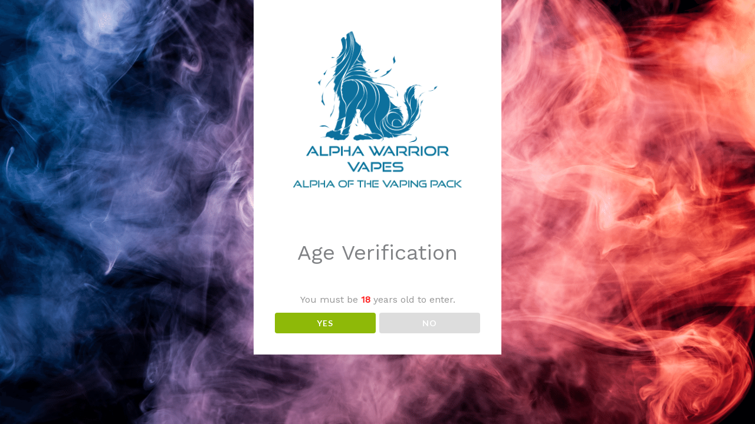

--- FILE ---
content_type: text/css
request_url: https://alphawvape.co.za/wp-content/uploads/elementor/css/post-43.css?ver=1769720762
body_size: 1348
content:
.elementor-43 .elementor-element.elementor-element-8c39fce > .elementor-container > .elementor-column > .elementor-widget-wrap{align-content:center;align-items:center;}.elementor-43 .elementor-element.elementor-element-8c39fce:not(.elementor-motion-effects-element-type-background), .elementor-43 .elementor-element.elementor-element-8c39fce > .elementor-motion-effects-container > .elementor-motion-effects-layer{background-image:url("https://i0.wp.com/alphawvape.co.za/wp-content/uploads/2021/12/Untitled-700-x-700-px-1920-x-1100-px-1.png?fit=1920%2C1100&ssl=1");background-position:center center;background-repeat:no-repeat;background-size:cover;}.elementor-43 .elementor-element.elementor-element-8c39fce > .elementor-background-overlay{background-color:transparent;background-image:linear-gradient(180deg, #000000 -50%, #000000 100%);opacity:0.5;transition:background 0.3s, border-radius 0.3s, opacity 0.3s;}.elementor-43 .elementor-element.elementor-element-8c39fce{transition:background 0.3s, border 0.3s, border-radius 0.3s, box-shadow 0.3s;padding:10% 0% 12% 0%;}.elementor-43 .elementor-element.elementor-element-5c10e76{text-align:center;}.elementor-43 .elementor-element.elementor-element-5c10e76 .elementor-heading-title{color:#FFFFFF;}.elementor-43 .elementor-element.elementor-element-d28c655:not(.elementor-motion-effects-element-type-background), .elementor-43 .elementor-element.elementor-element-d28c655 > .elementor-motion-effects-container > .elementor-motion-effects-layer{background-color:var( --e-global-color-astglobalcolor4 );}.elementor-43 .elementor-element.elementor-element-d28c655{transition:background 0.3s, border 0.3s, border-radius 0.3s, box-shadow 0.3s;}.elementor-43 .elementor-element.elementor-element-d28c655 > .elementor-background-overlay{transition:background 0.3s, border-radius 0.3s, opacity 0.3s;}.elementor-43 .elementor-element.elementor-element-997bde8 > .elementor-element-populated{padding:4% 4% 4% 4%;}.elementor-43 .elementor-element.elementor-element-83b3443 > .elementor-container > .elementor-column > .elementor-widget-wrap{align-content:center;align-items:center;}.elementor-43 .elementor-element.elementor-element-fe6e6ed:not(.elementor-motion-effects-element-type-background) > .elementor-widget-wrap, .elementor-43 .elementor-element.elementor-element-fe6e6ed > .elementor-widget-wrap > .elementor-motion-effects-container > .elementor-motion-effects-layer{background-color:var( --e-global-color-astglobalcolor5 );}.elementor-bc-flex-widget .elementor-43 .elementor-element.elementor-element-fe6e6ed.elementor-column .elementor-widget-wrap{align-items:center;}.elementor-43 .elementor-element.elementor-element-fe6e6ed.elementor-column.elementor-element[data-element_type="column"] > .elementor-widget-wrap.elementor-element-populated{align-content:center;align-items:center;}.elementor-43 .elementor-element.elementor-element-fe6e6ed > .elementor-element-populated{transition:background 0.3s, border 0.3s, border-radius 0.3s, box-shadow 0.3s;padding:10% 10% 10% 10%;}.elementor-43 .elementor-element.elementor-element-fe6e6ed > .elementor-element-populated > .elementor-background-overlay{transition:background 0.3s, border-radius 0.3s, opacity 0.3s;}.elementor-43 .elementor-element.elementor-element-2a5a40c{--divider-border-style:solid;--divider-color:var( --e-global-color-astglobalcolor0 );--divider-border-width:4px;}.elementor-43 .elementor-element.elementor-element-2a5a40c > .elementor-widget-container{margin:0px 0px 0px 0px;}.elementor-43 .elementor-element.elementor-element-2a5a40c .elementor-divider-separator{width:80px;margin:0 auto;margin-left:0;}.elementor-43 .elementor-element.elementor-element-2a5a40c .elementor-divider{text-align:left;padding-block-start:5px;padding-block-end:5px;}.elementor-43 .elementor-element.elementor-element-ef5188a .elementor-image-box-wrapper{text-align:start;}.elementor-43 .elementor-element.elementor-element-7b5ea60:not(.elementor-motion-effects-element-type-background) > .elementor-widget-wrap, .elementor-43 .elementor-element.elementor-element-7b5ea60 > .elementor-widget-wrap > .elementor-motion-effects-container > .elementor-motion-effects-layer{background-color:#000000;background-image:url("https://i0.wp.com/alphawvape.co.za/wp-content/uploads/2018/12/slide-image-free-img.jpg?fit=1200%2C675&ssl=1");background-position:top right;background-repeat:no-repeat;background-size:cover;}.elementor-43 .elementor-element.elementor-element-7b5ea60 > .elementor-element-populated >  .elementor-background-overlay{background-color:#000000;opacity:0.15;}.elementor-bc-flex-widget .elementor-43 .elementor-element.elementor-element-7b5ea60.elementor-column .elementor-widget-wrap{align-items:center;}.elementor-43 .elementor-element.elementor-element-7b5ea60.elementor-column.elementor-element[data-element_type="column"] > .elementor-widget-wrap.elementor-element-populated{align-content:center;align-items:center;}.elementor-43 .elementor-element.elementor-element-7b5ea60 > .elementor-element-populated{transition:background 0.3s, border 0.3s, border-radius 0.3s, box-shadow 0.3s;padding:0px 0px 0px 0px;}.elementor-43 .elementor-element.elementor-element-7b5ea60 > .elementor-element-populated > .elementor-background-overlay{transition:background 0.3s, border-radius 0.3s, opacity 0.3s;}.elementor-43 .elementor-element.elementor-element-3446adf > .elementor-widget-container{padding:0px 0px 0px 0px;}.elementor-43 .elementor-element.elementor-element-3a9b7e0:not(.elementor-motion-effects-element-type-background), .elementor-43 .elementor-element.elementor-element-3a9b7e0 > .elementor-motion-effects-container > .elementor-motion-effects-layer{background-color:var( --e-global-color-astglobalcolor5 );}.elementor-43 .elementor-element.elementor-element-3a9b7e0{transition:background 0.3s, border 0.3s, border-radius 0.3s, box-shadow 0.3s;padding:100px 0px 100px 0px;}.elementor-43 .elementor-element.elementor-element-3a9b7e0 > .elementor-background-overlay{transition:background 0.3s, border-radius 0.3s, opacity 0.3s;}.elementor-43 .elementor-element.elementor-element-a053cfd > .elementor-element-populated{padding:0px 0px 0px 0px;}.elementor-43 .elementor-element.elementor-element-c5768f1{--divider-border-style:solid;--divider-color:var( --e-global-color-astglobalcolor0 );--divider-border-width:4px;}.elementor-43 .elementor-element.elementor-element-c5768f1 > .elementor-widget-container{margin:0px 0px 0px 0px;}.elementor-43 .elementor-element.elementor-element-c5768f1 .elementor-divider-separator{width:80px;margin:0 auto;margin-center:0;}.elementor-43 .elementor-element.elementor-element-c5768f1 .elementor-divider{text-align:center;padding-block-start:5px;padding-block-end:5px;}.elementor-43 .elementor-element.elementor-element-e0a6bd8{text-align:center;}.elementor-43 .elementor-element.elementor-element-0cba6da > .elementor-widget-container{padding:0% 18% 0% 18%;}.elementor-43 .elementor-element.elementor-element-0cba6da .elementor-image-box-title{margin-bottom:10px;}.elementor-43 .elementor-element.elementor-element-c372f18 > .elementor-container{max-width:800px;}.elementor-43 .elementor-element.elementor-element-c372f18{margin-top:50px;margin-bottom:0px;}.elementor-43 .elementor-element.elementor-element-42c0bf7 > .elementor-element-populated{margin:0px 0px 0px 0px;--e-column-margin-right:0px;--e-column-margin-left:0px;padding:0px 0px 0px 0px;}.elementor-43 .elementor-element.elementor-element-80a54a9 > .elementor-widget-container{background-color:var( --e-global-color-astglobalcolor4 );margin:10px 10px 10px 10px;padding:30px 30px 30px 30px;border-style:solid;border-width:1px 1px 1px 1px;border-color:#3333330A;border-radius:4px 4px 4px 4px;}.elementor-43 .elementor-element.elementor-element-80a54a9.elementor-position-right .elementor-image-box-img{margin-left:30px;}.elementor-43 .elementor-element.elementor-element-80a54a9.elementor-position-left .elementor-image-box-img{margin-right:30px;}.elementor-43 .elementor-element.elementor-element-80a54a9.elementor-position-top .elementor-image-box-img{margin-bottom:30px;}.elementor-43 .elementor-element.elementor-element-80a54a9 .elementor-image-box-title{margin-bottom:0px;}.elementor-43 .elementor-element.elementor-element-80a54a9 .elementor-image-box-wrapper .elementor-image-box-img{width:50%;}.elementor-43 .elementor-element.elementor-element-80a54a9 .elementor-image-box-img img{transition-duration:0.3s;}.elementor-43 .elementor-element.elementor-element-f27bf2f > .elementor-element-populated{margin:0px 0px 0px 0px;--e-column-margin-right:0px;--e-column-margin-left:0px;padding:0px 0px 0px 0px;}.elementor-43 .elementor-element.elementor-element-41298ba > .elementor-widget-container{background-color:var( --e-global-color-astglobalcolor4 );margin:10px 10px 10px 10px;padding:30px 30px 30px 30px;border-style:solid;border-width:1px 1px 1px 1px;border-color:#3333330A;border-radius:4px 4px 4px 4px;}.elementor-43 .elementor-element.elementor-element-41298ba.elementor-position-right .elementor-image-box-img{margin-left:30px;}.elementor-43 .elementor-element.elementor-element-41298ba.elementor-position-left .elementor-image-box-img{margin-right:30px;}.elementor-43 .elementor-element.elementor-element-41298ba.elementor-position-top .elementor-image-box-img{margin-bottom:30px;}.elementor-43 .elementor-element.elementor-element-41298ba .elementor-image-box-title{margin-bottom:0px;}.elementor-43 .elementor-element.elementor-element-41298ba .elementor-image-box-wrapper .elementor-image-box-img{width:50%;}.elementor-43 .elementor-element.elementor-element-41298ba .elementor-image-box-img img{transition-duration:0.3s;}.elementor-43 .elementor-element.elementor-element-a2ce1ac > .elementor-element-populated{margin:0px 0px 0px 0px;--e-column-margin-right:0px;--e-column-margin-left:0px;padding:0px 0px 0px 0px;}.elementor-43 .elementor-element.elementor-element-2dd0cc7 > .elementor-widget-container{background-color:var( --e-global-color-astglobalcolor4 );margin:10px 10px 10px 10px;padding:30px 30px 30px 30px;border-style:solid;border-width:1px 1px 1px 1px;border-color:#3333330A;border-radius:4px 4px 4px 4px;}.elementor-43 .elementor-element.elementor-element-2dd0cc7.elementor-position-right .elementor-image-box-img{margin-left:30px;}.elementor-43 .elementor-element.elementor-element-2dd0cc7.elementor-position-left .elementor-image-box-img{margin-right:30px;}.elementor-43 .elementor-element.elementor-element-2dd0cc7.elementor-position-top .elementor-image-box-img{margin-bottom:30px;}.elementor-43 .elementor-element.elementor-element-2dd0cc7 .elementor-image-box-title{margin-bottom:0px;}.elementor-43 .elementor-element.elementor-element-2dd0cc7 .elementor-image-box-wrapper .elementor-image-box-img{width:50%;}.elementor-43 .elementor-element.elementor-element-2dd0cc7 .elementor-image-box-img img{transition-duration:0.3s;}.elementor-43 .elementor-element.elementor-element-d0ca6fa:not(.elementor-motion-effects-element-type-background), .elementor-43 .elementor-element.elementor-element-d0ca6fa > .elementor-motion-effects-container > .elementor-motion-effects-layer{background-image:url("https://i0.wp.com/alphawvape.co.za/wp-content/uploads/2021/12/Untitled-700-x-700-px-1920-x-1100-px-1.png?fit=1920%2C1100&ssl=1");background-position:center center;background-repeat:no-repeat;background-size:cover;}.elementor-43 .elementor-element.elementor-element-d0ca6fa > .elementor-background-overlay{background-color:#000000;opacity:0.45;transition:background 0.3s, border-radius 0.3s, opacity 0.3s;}.elementor-43 .elementor-element.elementor-element-d0ca6fa > .elementor-container{max-width:400px;}.elementor-43 .elementor-element.elementor-element-d0ca6fa{transition:background 0.3s, border 0.3s, border-radius 0.3s, box-shadow 0.3s;padding:0px 0px 0px 0px;}.elementor-43 .elementor-element.elementor-element-a5fd6c9:not(.elementor-motion-effects-element-type-background) > .elementor-widget-wrap, .elementor-43 .elementor-element.elementor-element-a5fd6c9 > .elementor-widget-wrap > .elementor-motion-effects-container > .elementor-motion-effects-layer{background-color:var( --e-global-color-astglobalcolor4 );}.elementor-43 .elementor-element.elementor-element-a5fd6c9 > .elementor-element-populated{transition:background 0.3s, border 0.3s, border-radius 0.3s, box-shadow 0.3s;padding:140px 20px 140px 20px;}.elementor-43 .elementor-element.elementor-element-a5fd6c9 > .elementor-element-populated > .elementor-background-overlay{transition:background 0.3s, border-radius 0.3s, opacity 0.3s;}.elementor-43 .elementor-element.elementor-element-a1cc422{--divider-border-style:solid;--divider-color:var( --e-global-color-astglobalcolor1 );--divider-border-width:4px;}.elementor-43 .elementor-element.elementor-element-a1cc422 > .elementor-widget-container{margin:0px 0px 0px 0px;}.elementor-43 .elementor-element.elementor-element-a1cc422 .elementor-divider-separator{width:80px;margin:0 auto;margin-center:0;}.elementor-43 .elementor-element.elementor-element-a1cc422 .elementor-divider{text-align:center;padding-block-start:5px;padding-block-end:5px;}.elementor-43 .elementor-element.elementor-element-83c0952{text-align:center;}.elementor-43 .elementor-element.elementor-element-dab9b3f{--grid-template-columns:repeat(0, auto);--icon-size:20px;--grid-column-gap:5px;--grid-row-gap:0px;}.elementor-43 .elementor-element.elementor-element-dab9b3f .elementor-widget-container{text-align:center;}.elementor-43 .elementor-element.elementor-element-dab9b3f .elementor-social-icon{background-color:rgba(255,255,255,0);--icon-padding:1em;}.elementor-43 .elementor-element.elementor-element-dab9b3f .elementor-social-icon i{color:var( --e-global-color-astglobalcolor2 );}.elementor-43 .elementor-element.elementor-element-dab9b3f .elementor-social-icon svg{fill:var( --e-global-color-astglobalcolor2 );}.elementor-43 .elementor-element.elementor-element-dab9b3f .elementor-icon{border-radius:100px 100px 100px 100px;}.elementor-43 .elementor-element.elementor-element-dab9b3f .elementor-social-icon:hover{background-color:rgba(255,255,255,0);}.elementor-43 .elementor-element.elementor-element-dab9b3f .elementor-social-icon:hover i{color:var( --e-global-color-astglobalcolor1 );}.elementor-43 .elementor-element.elementor-element-dab9b3f .elementor-social-icon:hover svg{fill:var( --e-global-color-astglobalcolor1 );}body.elementor-page-43:not(.elementor-motion-effects-element-type-background), body.elementor-page-43 > .elementor-motion-effects-container > .elementor-motion-effects-layer{background-color:#ffffff;}@media(max-width:1024px) and (min-width:768px){.elementor-43 .elementor-element.elementor-element-fe6e6ed{width:100%;}.elementor-43 .elementor-element.elementor-element-7b5ea60{width:100%;}.elementor-43 .elementor-element.elementor-element-42c0bf7{width:33.33%;}.elementor-43 .elementor-element.elementor-element-f27bf2f{width:33.34%;}.elementor-43 .elementor-element.elementor-element-a2ce1ac{width:33.33%;}.elementor-43 .elementor-element.elementor-element-a5fd6c9{width:100%;}}@media(min-width:1025px){.elementor-43 .elementor-element.elementor-element-8c39fce:not(.elementor-motion-effects-element-type-background), .elementor-43 .elementor-element.elementor-element-8c39fce > .elementor-motion-effects-container > .elementor-motion-effects-layer{background-attachment:fixed;}.elementor-43 .elementor-element.elementor-element-7b5ea60:not(.elementor-motion-effects-element-type-background) > .elementor-widget-wrap, .elementor-43 .elementor-element.elementor-element-7b5ea60 > .elementor-widget-wrap > .elementor-motion-effects-container > .elementor-motion-effects-layer{background-attachment:scroll;}.elementor-43 .elementor-element.elementor-element-d0ca6fa:not(.elementor-motion-effects-element-type-background), .elementor-43 .elementor-element.elementor-element-d0ca6fa > .elementor-motion-effects-container > .elementor-motion-effects-layer{background-attachment:fixed;}}@media(max-width:1024px){.elementor-43 .elementor-element.elementor-element-8c39fce:not(.elementor-motion-effects-element-type-background), .elementor-43 .elementor-element.elementor-element-8c39fce > .elementor-motion-effects-container > .elementor-motion-effects-layer{background-position:top center;}.elementor-43 .elementor-element.elementor-element-8c39fce{padding:150px 50px 150px 50px;}.elementor-43 .elementor-element.elementor-element-fe6e6ed > .elementor-element-populated{padding:40px 40px 40px 40px;}.elementor-43 .elementor-element.elementor-element-2a5a40c > .elementor-widget-container{margin:0px 0px 0px 0px;}.elementor-43 .elementor-element.elementor-element-2a5a40c .elementor-divider{text-align:left;}.elementor-43 .elementor-element.elementor-element-2a5a40c .elementor-divider-separator{margin:0 auto;margin-left:0;}.elementor-43 .elementor-element.elementor-element-3a9b7e0{padding:80px 50px 80px 50px;}.elementor-43 .elementor-element.elementor-element-c5768f1 > .elementor-widget-container{margin:0px 0px 0px 0px;}.elementor-43 .elementor-element.elementor-element-c5768f1 .elementor-divider{text-align:center;}.elementor-43 .elementor-element.elementor-element-c5768f1 .elementor-divider-separator{margin:0 auto;margin-center:0;}.elementor-43 .elementor-element.elementor-element-0cba6da > .elementor-widget-container{padding:0px 0px 0px 0px;}.elementor-43 .elementor-element.elementor-element-c372f18{margin-top:20px;margin-bottom:0px;padding:0px 0px 0px 0px;}.elementor-43 .elementor-element.elementor-element-a5fd6c9 > .elementor-element-populated{margin:0px 0px 0px 0px;--e-column-margin-right:0px;--e-column-margin-left:0px;padding:50px 50px 50px 50px;}.elementor-43 .elementor-element.elementor-element-a1cc422 > .elementor-widget-container{margin:0px 0px 0px 0px;}.elementor-43 .elementor-element.elementor-element-a1cc422 .elementor-divider{text-align:center;}.elementor-43 .elementor-element.elementor-element-a1cc422 .elementor-divider-separator{margin:0 auto;margin-center:0;}}@media(max-width:767px){.elementor-43 .elementor-element.elementor-element-8c39fce{padding:130px 20px 80px 20px;}.elementor-43 .elementor-element.elementor-element-d28c655{padding:60px 20px 60px 20px;}.elementor-43 .elementor-element.elementor-element-997bde8 > .elementor-element-populated{padding:0px 0px 0px 0px;}.elementor-43 .elementor-element.elementor-element-83b3443{margin-top:0px;margin-bottom:0px;}.elementor-43 .elementor-element.elementor-element-fe6e6ed > .elementor-element-populated{padding:50px 20px 50px 20px;}.elementor-43 .elementor-element.elementor-element-2a5a40c > .elementor-widget-container{margin:0px 0px 0px 0px;padding:0px 0px 0px 0px;}.elementor-43 .elementor-element.elementor-element-2a5a40c .elementor-divider{text-align:center;}.elementor-43 .elementor-element.elementor-element-2a5a40c .elementor-divider-separator{margin:0 auto;margin-center:0;}.elementor-43 .elementor-element.elementor-element-ef5188a .elementor-image-box-wrapper{text-align:center;}.elementor-43 .elementor-element.elementor-element-ef5188a .elementor-image-box-title{margin-bottom:12px;}.elementor-43 .elementor-element.elementor-element-3a9b7e0{padding:60px 20px 60px 20px;}.elementor-43 .elementor-element.elementor-element-c5768f1 > .elementor-widget-container{margin:0px 0px 0px 0px;padding:0px 0px 0px 0px;}.elementor-43 .elementor-element.elementor-element-c372f18{margin-top:0px;margin-bottom:0px;padding:5px 20px 5px 20px;}.elementor-43 .elementor-element.elementor-element-80a54a9 .elementor-image-box-img{margin-bottom:30px;}.elementor-43 .elementor-element.elementor-element-41298ba .elementor-image-box-img{margin-bottom:30px;}.elementor-43 .elementor-element.elementor-element-2dd0cc7 .elementor-image-box-img{margin-bottom:30px;}.elementor-43 .elementor-element.elementor-element-a5fd6c9 > .elementor-element-populated{margin:50px 30px 50px 30px;--e-column-margin-right:30px;--e-column-margin-left:30px;padding:30px 30px 30px 30px;}.elementor-43 .elementor-element.elementor-element-a1cc422 > .elementor-widget-container{margin:0px 0px 0px 0px;padding:0px 0px 0px 0px;}.elementor-43 .elementor-element.elementor-element-dab9b3f{--icon-size:15px;}}